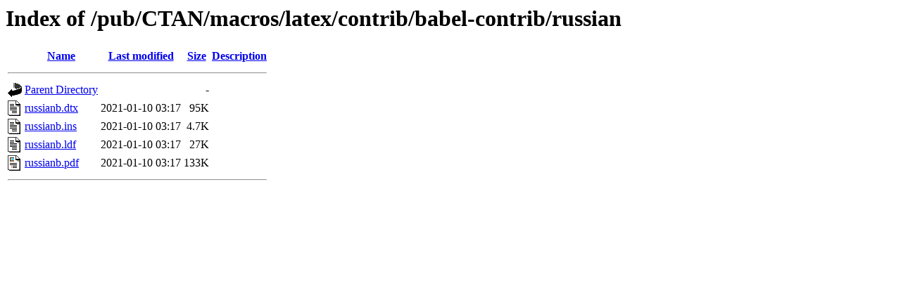

--- FILE ---
content_type: text/html;charset=ISO-8859-1
request_url: https://mirror.math.princeton.edu/pub/CTAN/macros/latex/contrib/babel-contrib/russian/
body_size: 1612
content:
<!DOCTYPE HTML PUBLIC "-//W3C//DTD HTML 3.2 Final//EN">
<html>
 <head>
  <title>Index of /pub/CTAN/macros/latex/contrib/babel-contrib/russian</title>
 </head>
 <body>
<h1>Index of /pub/CTAN/macros/latex/contrib/babel-contrib/russian</h1>
  <table>
   <tr><th valign="top"><img src="/icons/blank.gif" alt="[ICO]"></th><th><a href="?C=N;O=D">Name</a></th><th><a href="?C=M;O=A">Last modified</a></th><th><a href="?C=S;O=A">Size</a></th><th><a href="?C=D;O=A">Description</a></th></tr>
   <tr><th colspan="5"><hr></th></tr>
<tr><td valign="top"><img src="/icons/back.gif" alt="[PARENTDIR]"></td><td><a href="/pub/CTAN/macros/latex/contrib/babel-contrib/">Parent Directory</a></td><td>&nbsp;</td><td align="right">  - </td><td>&nbsp;</td></tr>
<tr><td valign="top"><img src="/icons/text.gif" alt="[TXT]"></td><td><a href="russianb.dtx">russianb.dtx</a></td><td align="right">2021-01-10 03:17  </td><td align="right"> 95K</td><td>&nbsp;</td></tr>
<tr><td valign="top"><img src="/icons/text.gif" alt="[TXT]"></td><td><a href="russianb.ins">russianb.ins</a></td><td align="right">2021-01-10 03:17  </td><td align="right">4.7K</td><td>&nbsp;</td></tr>
<tr><td valign="top"><img src="/icons/text.gif" alt="[TXT]"></td><td><a href="russianb.ldf">russianb.ldf</a></td><td align="right">2021-01-10 03:17  </td><td align="right"> 27K</td><td>&nbsp;</td></tr>
<tr><td valign="top"><img src="/icons/layout.gif" alt="[   ]"></td><td><a href="russianb.pdf">russianb.pdf</a></td><td align="right">2021-01-10 03:17  </td><td align="right">133K</td><td>&nbsp;</td></tr>
   <tr><th colspan="5"><hr></th></tr>
</table>
</body></html>
